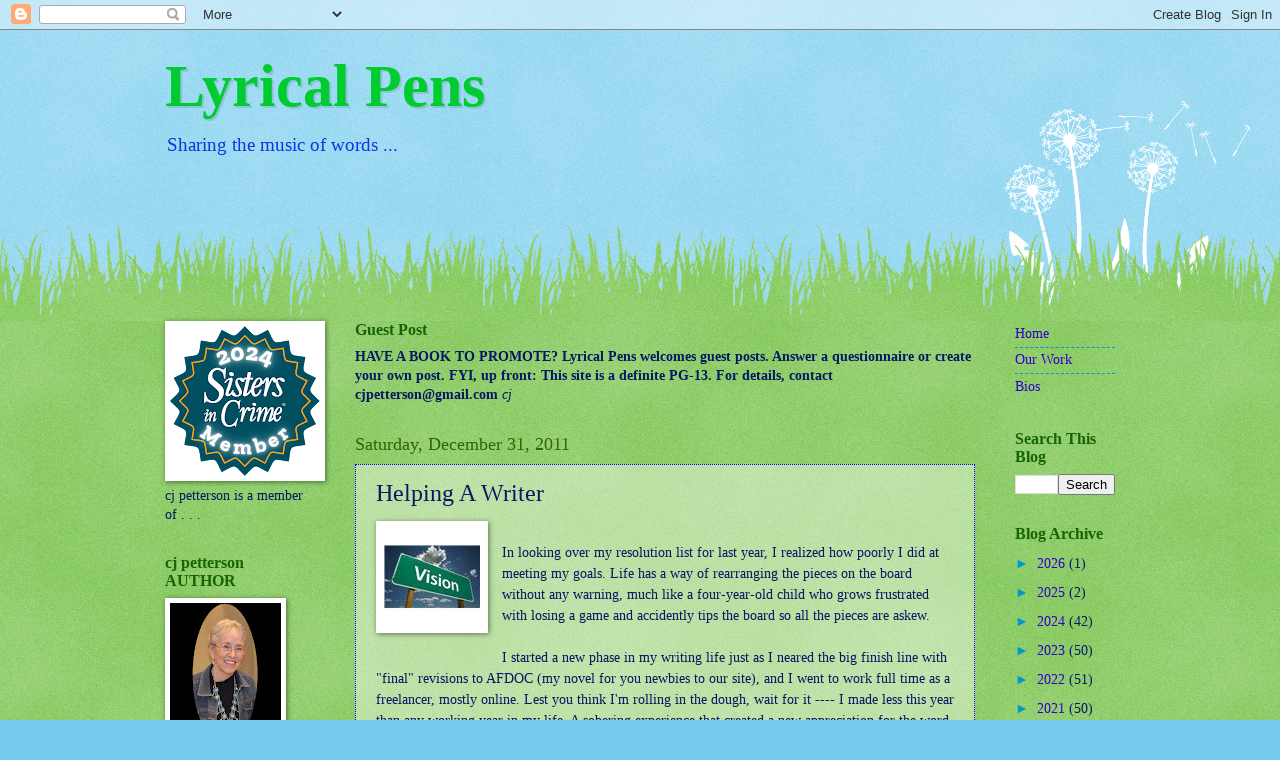

--- FILE ---
content_type: text/html; charset=UTF-8
request_url: https://www.lyricalpens.com/b/stats?style=BLACK_TRANSPARENT&timeRange=ALL_TIME&token=APq4FmBrm2zgb34SZaR3HT_iJZke6i7MldQ5_ltEkAzT5E61OAKOolXWrlgGG_tQlam-sE9laBHU2ZN_yvprm9CTmapj6yIkpQ
body_size: 18
content:
{"total":1835698,"sparklineOptions":{"backgroundColor":{"fillOpacity":0.1,"fill":"#000000"},"series":[{"areaOpacity":0.3,"color":"#202020"}]},"sparklineData":[[0,1],[1,1],[2,2],[3,2],[4,2],[5,2],[6,2],[7,2],[8,2],[9,3],[10,3],[11,3],[12,3],[13,13],[14,4],[15,3],[16,6],[17,7],[18,4],[19,4],[20,5],[21,4],[22,100],[23,3],[24,2],[25,3],[26,4],[27,4],[28,4],[29,4]],"nextTickMs":35643}